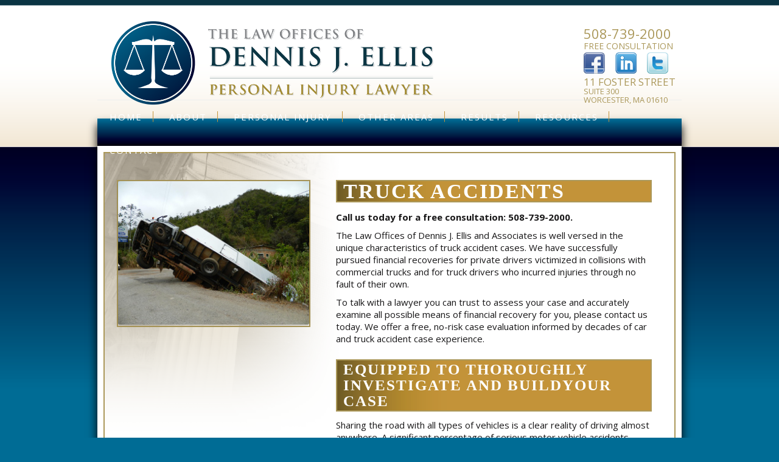

--- FILE ---
content_type: text/html; charset=UTF-8
request_url: https://ellislawgroup.com/truck-accidents-page/
body_size: 4848
content:
<!DOCTYPE html>
<!--[if IE 7]>
<html class="ie ie7" lang="en-US">
<![endif]-->
<!--[if IE 8]>
<html class="ie ie8" lang="en-US">
<![endif]-->
<!--[if !(IE 7) | !(IE 8)  ]><!-->
<html lang="en-US">
<!--<![endif]-->
<head>
<meta charset="UTF-8" />
<meta name="viewport" content="width=device-width" />
<title>Truck Accidents | The Law Offices of Dennis J. Ellis</title>
<link rel="profile" href="https://gmpg.org/xfn/11" />
<link rel="pingback" href="https://ellislawgroup.com/xmlrpc.php" />
<link href='https://fonts.googleapis.com/css?family=EB+Garamond' rel='stylesheet' type='text/css'>
<link href='https://fonts.googleapis.com/css?family=Open+Sans' rel='stylesheet' type='text/css'>
<!--[if lt IE 9]>
<script src="https://ellislawgroup.com/wp-content/themes/twentytwelve/js/html5.js" type="text/javascript"></script>
<![endif]-->
<script>
$("nav select").change(function() {
  window.location = $(this).find("option:selected").val();
});
</script>
<link rel="dns-prefetch" href="https://static.hupso.com/share/js/counters.js"><link rel="preconnect" href="https://static.hupso.com/share/js/counters.js"><link rel="preload" href="https://static.hupso.com/share/js/counters.js"><link rel='dns-prefetch' href='//fonts.googleapis.com' />
<link rel='dns-prefetch' href='//s.w.org' />
<link rel="alternate" type="application/rss+xml" title="The Law Offices of Dennis J. Ellis &raquo; Feed" href="https://ellislawgroup.com/feed/" />
<link rel="alternate" type="application/rss+xml" title="The Law Offices of Dennis J. Ellis &raquo; Comments Feed" href="https://ellislawgroup.com/comments/feed/" />
<link rel="alternate" type="application/rss+xml" title="The Law Offices of Dennis J. Ellis &raquo; Truck Accidents Comments Feed" href="https://ellislawgroup.com/truck-accidents-page/feed/" />
		<script type="text/javascript">
			window._wpemojiSettings = {"baseUrl":"https:\/\/s.w.org\/images\/core\/emoji\/11\/72x72\/","ext":".png","svgUrl":"https:\/\/s.w.org\/images\/core\/emoji\/11\/svg\/","svgExt":".svg","source":{"concatemoji":"https:\/\/ellislawgroup.com\/wp-includes\/js\/wp-emoji-release.min.js?ver=4.9.26"}};
			!function(e,a,t){var n,r,o,i=a.createElement("canvas"),p=i.getContext&&i.getContext("2d");function s(e,t){var a=String.fromCharCode;p.clearRect(0,0,i.width,i.height),p.fillText(a.apply(this,e),0,0);e=i.toDataURL();return p.clearRect(0,0,i.width,i.height),p.fillText(a.apply(this,t),0,0),e===i.toDataURL()}function c(e){var t=a.createElement("script");t.src=e,t.defer=t.type="text/javascript",a.getElementsByTagName("head")[0].appendChild(t)}for(o=Array("flag","emoji"),t.supports={everything:!0,everythingExceptFlag:!0},r=0;r<o.length;r++)t.supports[o[r]]=function(e){if(!p||!p.fillText)return!1;switch(p.textBaseline="top",p.font="600 32px Arial",e){case"flag":return s([55356,56826,55356,56819],[55356,56826,8203,55356,56819])?!1:!s([55356,57332,56128,56423,56128,56418,56128,56421,56128,56430,56128,56423,56128,56447],[55356,57332,8203,56128,56423,8203,56128,56418,8203,56128,56421,8203,56128,56430,8203,56128,56423,8203,56128,56447]);case"emoji":return!s([55358,56760,9792,65039],[55358,56760,8203,9792,65039])}return!1}(o[r]),t.supports.everything=t.supports.everything&&t.supports[o[r]],"flag"!==o[r]&&(t.supports.everythingExceptFlag=t.supports.everythingExceptFlag&&t.supports[o[r]]);t.supports.everythingExceptFlag=t.supports.everythingExceptFlag&&!t.supports.flag,t.DOMReady=!1,t.readyCallback=function(){t.DOMReady=!0},t.supports.everything||(n=function(){t.readyCallback()},a.addEventListener?(a.addEventListener("DOMContentLoaded",n,!1),e.addEventListener("load",n,!1)):(e.attachEvent("onload",n),a.attachEvent("onreadystatechange",function(){"complete"===a.readyState&&t.readyCallback()})),(n=t.source||{}).concatemoji?c(n.concatemoji):n.wpemoji&&n.twemoji&&(c(n.twemoji),c(n.wpemoji)))}(window,document,window._wpemojiSettings);
		</script>
		<style type="text/css">
img.wp-smiley,
img.emoji {
	display: inline !important;
	border: none !important;
	box-shadow: none !important;
	height: 1em !important;
	width: 1em !important;
	margin: 0 .07em !important;
	vertical-align: -0.1em !important;
	background: none !important;
	padding: 0 !important;
}
</style>
<link rel='stylesheet' id='hupso_css-css'  href='https://ellislawgroup.com/wp-content/plugins/hupso-share-buttons-for-twitter-facebook-google/style.css?ver=4.9.26' type='text/css' media='all' />
<link rel='stylesheet' id='twentytwelve-fonts-css'  href='https://fonts.googleapis.com/css?family=Open+Sans:400italic,700italic,400,700&#038;subset=latin,latin-ext' type='text/css' media='all' />
<link rel='stylesheet' id='twentytwelve-style-css'  href='https://ellislawgroup.com/wp-content/themes/twentytwelve/style.css?ver=4.9.26' type='text/css' media='all' />
<!--[if lt IE 9]>
<link rel='stylesheet' id='twentytwelve-ie-css'  href='https://ellislawgroup.com/wp-content/themes/twentytwelve/css/ie.css?ver=20121010' type='text/css' media='all' />
<![endif]-->
<script>if (document.location.protocol != "https:") {document.location = document.URL.replace(/^http:/i, "https:");}</script><link rel='https://api.w.org/' href='https://ellislawgroup.com/wp-json/' />
<link rel="EditURI" type="application/rsd+xml" title="RSD" href="https://ellislawgroup.com/xmlrpc.php?rsd" />
<link rel="wlwmanifest" type="application/wlwmanifest+xml" href="https://ellislawgroup.com/wp-includes/wlwmanifest.xml" /> 
<meta name="generator" content="WordPress 4.9.26" />
<link rel="canonical" href="https://ellislawgroup.com/truck-accidents-page/" />
<link rel='shortlink' href='https://ellislawgroup.com/?p=86' />
<link rel="alternate" type="application/json+oembed" href="https://ellislawgroup.com/wp-json/oembed/1.0/embed?url=https%3A%2F%2Fellislawgroup.com%2Ftruck-accidents-page%2F" />
<link rel="alternate" type="text/xml+oembed" href="https://ellislawgroup.com/wp-json/oembed/1.0/embed?url=https%3A%2F%2Fellislawgroup.com%2Ftruck-accidents-page%2F&#038;format=xml" />
</head>

<body data-rsssl=1 class="page-template-default page page-id-86 custom-font-enabled single-author">
<div id="header-wrapper">

<header id="masthead" class="site-header" role="banner">
		<div id="hgroup">
			<div id="logoblock"><a href="https://ellislawgroup.com/"><img src="https://ellislawgroup.com/wp-content/uploads/logo.png" alt="logo" height="163" /></a></div>
			<div id="socialblock"><a style="font-size: 22px;">508-739-2000</a><br />
			<span style="font-size:14px; margin-bottom:5px;">FREE CONSULTATION</span><br />
			<a href="https://www.facebook.com/pages/The-Law-Offices-of-Dennis-J-Ellis/161599070708375"><img src="https://ellislawgroup.com/wp-content/uploads/facebook.png" alt="facebook" style="margin-right:13px;" /></a>
			<a href="#"><img src="https://ellislawgroup.com/wp-content/uploads/indesign.png" alt="indesign" style="margin-right:13px;" /></a>
			<a href="#"><img src="https://ellislawgroup.com/wp-content/uploads/twitter.png" alt="twitter" /></a><br />
			<span style="font-size:17px;">11 FOSTER STREET</span><br />
			<span style="font-size:13px;">SUITE 300</span><br />
			<span style="font-size:13px;">WORCESTER, MA 01610</span></div>
		</div>

		<nav id="site-navigation" class="main-navigation" role="navigation">
			<div class="nav-menu">
				<ul>
					<li ><a href="https://ellislawgroup.com/" title="Home">Home</a></li>
					<li class="page_item page-item-18"><a href="https://ellislawgroup.com/about-page/">About</a></li>
					<li class="page_item page-item-20"><a>Personal Injury</a>
						<ul>
							<li class="page_item page-item-20"><a href="https://ellislawgroup.com/motor-vehicle-incidents-page/">Motor Vehicle Incidents</a></li>
							<li class="page_item page-item-20"><a href="https://ellislawgroup.com/motorcycle-accidents-page/">Motorcycle Accidents</a></li>
							<li class="page_item page-item-20"><a href="https://ellislawgroup.com/truck-accidents-page/">Truck Accidents</a></li>
							<li class="page_item page-item-20"><a href="https://ellislawgroup.com/pedestrian-accidents-page/">Pedestrian Accidents</a></li>
							<li class="page_item page-item-20"><a href="https://ellislawgroup.com/wrongful-death-page/">Wrongful Death</a></li>
							<li class="page_item page-item-20"><a href="https://ellislawgroup.com/slip-and-fall-page/">Slip and Fall</a></li>
							<li class="page_item page-item-20"><a href="https://ellislawgroup.com/dog-bites-page/">Dog Bites</a></li>
							<li class="page_item page-item-20"><a href="https://ellislawgroup.com/premises-liability-page/">Premises Liability</a></li>
							<li class="page_item page-item-20"><a href="https://ellislawgroup.com/school-bus-accidents-page/">School Bus Accidents</a></li>
							<li class="page_item page-item-20"><a href="https://ellislawgroup.com/nursing-home-negligence-page/">Nursing Home Negligence</a></li>
							<li class="page_item page-item-20" style="margin-top:-4px;"><a href="https://ellislawgroup.com/day-care-centers-page/">Day Care Centers</a></li>
						</ul></li>
					<li class="page_item page-item-22"><a>Other Areas</a>
						<ul>
							<li class="page_item page-item-20"><a href="https://ellislawgroup.com/criminal-defense-page/">Criminal Defense</a></li>
							<li class="page_item page-item-20"><a href="https://ellislawgroup.com/family-law-page/">Family Law</a></li>
							<li class="page_item page-item-20"><a href="https://ellislawgroup.com/social-security-disability-page/">Social Security Disability</a></li>
							<li class="page_item page-item-20"><a href="https://ellislawgroup.com/work-and-construction-page/">Work and Construction</a></li>
							<li class="page_item page-item-20"><a href="https://ellislawgroup.com/workers-compensation-page/">Workers Compensation</a></li>
						</ul></li>
					<li class="page_item page-item-24"><a href="https://ellislawgroup.com/results-page/">Results</a></li>
					<li class="page_item page-item-26"><a href="https://ellislawgroup.com/resources-page/">Resources</a></li>
					<li class="page_item page-item-28"><a href="https://ellislawgroup.com/contact-page/">Contact</a></li>
				</ul></div>
			<select ONCHANGE="location = this.options[this.selectedIndex].value;">
				<option value="https://ellislawgroup.com/">Home</option>
				<option value="https://ellislawgroup.com/about-page/">About</option>
				<option value="https://ellislawgroup.com/motor-vehicle-incidents-page/">Personal Injury</option>
				<option value="https://ellislawgroup.com/motor-vehicle-incidents-page/">-Motor Vehicle Incidents</option>
				<option value="https://ellislawgroup.com/motorcycle-accidents-page/">-Motorcycle Accidents</option>
				<option value="https://ellislawgroup.com/pedestrian-accidents-page/">-Pedestrian Accidents</option>
				<option value="https://ellislawgroup.com/wrongful-death-page/">-Wrongful Death</option>
				<option value="https://ellislawgroup.com/slip-and-fall-page/">-Slip and Fall</option>
				<option value="https://ellislawgroup.com/dog-bites-page/">-Dog Bites</option>
				<option value="https://ellislawgroup.com/premises-liability-page/">-Premises Liability</option>
				<option value="https://ellislawgroup.com/school-bus-accidents-page/">-School Bus Accidents</option>
				<option value="https://ellislawgroup.com/nursing-home-negligence-page/">-Nursing Home Negligence</option>
				<option value="https://ellislawgroup.com/day-care-centers-page/">-Day Care Centers</option>
				<option value="https://ellislawgroup.com/criminal-defense-page/">Other Areas</option>
				<option value="https://ellislawgroup.com/criminal-defense-page/">-Criminal Defense</option>
				<option value="https://ellislawgroup.com/family-law-page/">-Family Law</option>
				<option value="https://ellislawgroup.com/social-security-disability-page/">-Social Security Disability</option>
				<option value="https://ellislawgroup.com/work-and-construction-page/">-Work and Construction</option>
				<option value="https://ellislawgroup.com/workers-compensation-page/">-Workers Compensation</option>
				<option value="https://ellislawgroup.com/results-page/">Results</option>
				<option value="https://ellislawgroup.com/resources-page/">Resources</option>
				<option value="https://ellislawgroup.com/contact-page/">Contact</option>
			</select>
		</nav><!-- #site-navigation -->

			</header><!-- #masthead -->
<div id="page" class="hfeed site">

<div id='main' class='wrapper'>
	<div id="primary" class="site-content">
		<div id="content" role="main">

							
	<article id="post-86" class="post-86 page type-page status-publish hentry">
		<header class="entry-header">
												<h1 class="entry-title">Truck Accidents</h1>
		</header>

		<div class="entry-content">
			<p><strong>Call us today for a free consultation: 508-739-2000.</strong></p>
<p>The Law Offices of Dennis J. Ellis and Associates is well versed in the unique characteristics of truck accident cases. We have successfully pursued financial recoveries for private drivers victimized in collisions with commercial trucks and for truck drivers who incurred injuries through no fault of their own.</p>
<p>To talk with a lawyer you can trust to assess your case and accurately examine all possible means of financial recovery for you, please contact us today. We offer a free, no-risk case evaluation informed by decades of car and truck accident case experience.</p>
<h2>EQUIPPED TO THOROUGHLY INVESTIGATE AND BUILDYOUR CASE</h2>
<p>Sharing the road with all types of vehicles is a clear reality of driving almost anywhere. A significant percentage of serious motor vehicle accidents involve semis, tractor-trailer rigs and other large commercial trucks—and, unfortunately, the consequences can include fatalities or extremely severe injuries.</p>
<p>The Law Offices of Dennis J. Ellis and Associates represents injured clients involved in a wide range of truck accidents, whether the driver of a semi or other large commercial truck is the injured party or the one accused of negligence.</p>
<p>Such situations can involve:</p>
<ul>
<li>Trucker negligence by truck drivers who were inattentive, fatigued, intoxicated, or otherwise at fault in an injury accident</li>
<li>Truck maintenance issues relating to poorly maintained or nonfunctioning equipment that has caused injury</li>
<li>Commercial transport liability for transport companies employing negligent drivers, failing to maintain equipment, or harboring policies or procedures that encourage violations of safety regulations</li>
</ul>
<p>Our experience in truck-accident litigation can be essential when accident reconstruction, forensic engineering or other expertise is required to establish the cause of the crash and prove liability. It is also essential when a well-resourced trucking company or parent company mounts an aggressive defense, and when violations of federal regulations specific to trucking are involved.</p>
<p>In such cases we can be a valuable asset in proving your case and securing compensation for your injuries.</p>
<h2>INFORMED, COMPREHENSIVE ADVOCACY FOR INJURY VICTIMS</h2>
<p>At The Law Offices of Dennis J. Ellis and Associates, we are as sensitive to the issues faced by injured truckers as we are to those of other drivers. You can depend on us to consider potential third-party liability claims, such as those related to inadequate truck maintenance or defective parts, and all other available avenues of recovery.</p>
<p>We are committed to resolving your claim in the most cost-effective, timely manner possible. However, if a fair settlement cannot be negotiated, we are effective trial attorneys able to try your case effectively before a judge and jury. Costs of building a complex truck accident case can be substantial, and our law firm has the resources to advance those costs when we believe in your case.</p>
<p>Contact The Law Offices of Dennis J. Ellis and Associates today for a free consultation. Your initial consultation is free of charge and you will pay no attorney’s fees unless we recover compensation for you.</p>
<p><strong>Call us at 508-739-2000 to schedule your consultation today.</strong></p>
<p><strong>We provide services in Spanish and Portuguese for clients not fluent in English.</strong></p>
					</div><!-- .entry-content -->
		<footer class="entry-meta">
					</footer><!-- .entry-meta -->
	</article><!-- #post -->
			
		</div><!-- #content -->
	</div><!-- #primary -->

			<div id="secondary" class="widget-area" role="complementary">
			<aside id="widget_sp_image-6" class="widget widget_sp_image"><h3 class="widget-title">sub-photo</h3><img width="640" height="480" alt="sub-photo" class="attachment-full" style="max-width: 100%;" srcset="https://ellislawgroup.com/wp-content/uploads/accident-101598_640.jpg 640w, https://ellislawgroup.com/wp-content/uploads/accident-101598_640-300x225.jpg 300w, https://ellislawgroup.com/wp-content/uploads/accident-101598_640-624x468.jpg 624w" sizes="(max-width: 640px) 100vw, 640px" src="https://ellislawgroup.com/wp-content/uploads/accident-101598_640.jpg" /></aside>		</div><!-- #secondary -->
	
	</div><!-- #main .wrapper -->
	<footer id="colophon" role="contentinfo">
		<div style="float:left; margin: 8px; color: #fff;">Copyright &copy; 2024 | THE LAW OFFICES OF DENNIS J. ELLIS</div>
		<div style="float:right; margin: 8px; color: #fff;">11 FOSTER STREET, SUITE 300 | WORCESTER, MA 01610 | <a style="color:#fff;">508-739-2000</a></div><!-- .site-info -->
	</footer><!-- #colophon -->
</div><!-- #page -->

<script type='text/javascript' src='https://ellislawgroup.com/wp-includes/js/comment-reply.min.js?ver=4.9.26'></script>
<script type='text/javascript' src='https://ellislawgroup.com/wp-content/themes/twentytwelve/js/navigation.js?ver=1.0'></script>
<script type='text/javascript' src='https://ellislawgroup.com/wp-includes/js/wp-embed.min.js?ver=4.9.26'></script>
</div>
</body>
</html>